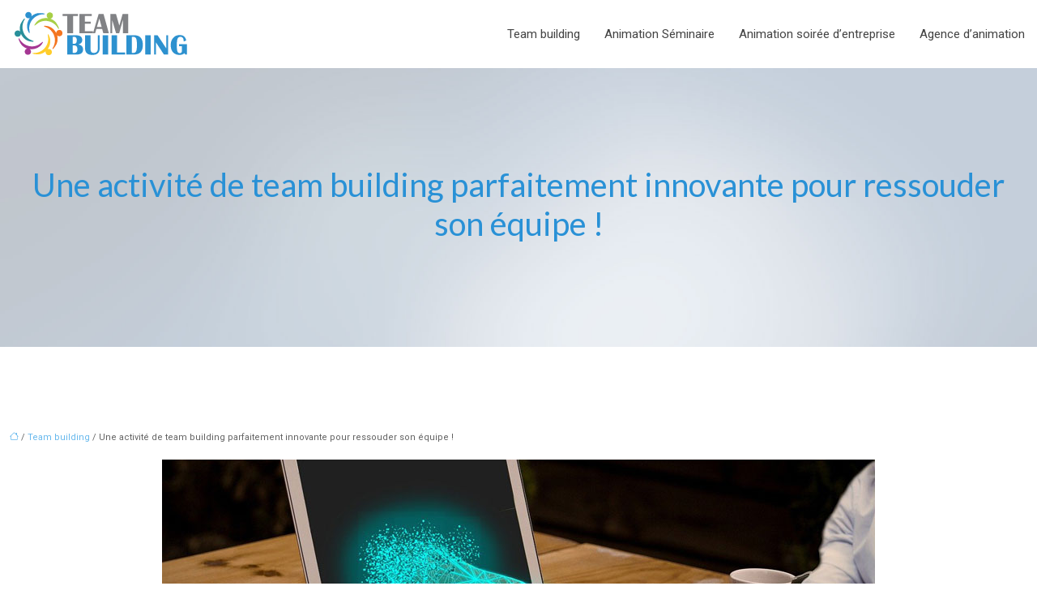

--- FILE ---
content_type: text/html; charset=UTF-8
request_url: https://www.team-building.me/une-activite-de-team-building-parfaitement-innovante-pour-ressouder-son-equipe/
body_size: 12289
content:
<!DOCTYPE html>
<html lang="fr-FR">
<head>
<meta charset="UTF-8" />
<meta name="viewport" content="width=device-width">
<link rel="shortcut icon" href="/wp-content/uploads/2016/03/favicon.png" />
<script type="application/ld+json">
{
    "@context": "https://schema.org",
    "@graph": [
        {
            "@type": "WebSite",
            "@id": "https://www.team-building.me#website",
            "url": "https://www.team-building.me",
            "name": "team building",
            "inLanguage": "fr-FR",
            "publisher": {
                "@id": "https://www.team-building.me#organization"
            }
        },
        {
            "@type": "Organization",
            "@id": "https://www.team-building.me#organization",
            "name": "team building",
            "url": "https://www.team-building.me",
            "logo": {
                "@type": "ImageObject",
                "@id": "https://www.team-building.me#logo",
                "url": "https://www.team-building.me/wp-content/uploads/2016/03/logo.png"
            }
        },
        {
            "@type": "Person",
            "@id": "https://www.team-building.me/author/team-building#person",
            "name": "team-building",
            "jobTitle": "Rédaction Web",
            "url": "https://www.team-building.me/author/team-building",
            "worksFor": {
                "@id": "https://www.team-building.me#organization"
            },
            "image": {
                "@type": "ImageObject",
                "url": ""
            }
        },
        {
            "@type": "WebPage",
            "@id": "https://www.team-building.me/une-activite-de-team-building-parfaitement-innovante-pour-ressouder-son-equipe/#webpage",
            "url": "https://www.team-building.me/une-activite-de-team-building-parfaitement-innovante-pour-ressouder-son-equipe/",
            "isPartOf": {
                "@id": "https://www.team-building.me#website"
            },
            "breadcrumb": {
                "@id": "https://www.team-building.me/une-activite-de-team-building-parfaitement-innovante-pour-ressouder-son-equipe/#breadcrumb"
            },
            "inLanguage": "fr_FR",
            "primaryImageOfPage": {
                "@id": "https://www.team-building.me/wp-content/uploads/2019/11/main-virtuelle-sortant-d-un-ecran.jpg"
            }
        },
        {
            "@type": "Article",
            "@id": "https://www.team-building.me/une-activite-de-team-building-parfaitement-innovante-pour-ressouder-son-equipe/#article",
            "headline": "Une activité de team building parfaitement innovante pour ressouder son équipe !",
            "mainEntityOfPage": {
                "@id": "https://www.team-building.me/une-activite-de-team-building-parfaitement-innovante-pour-ressouder-son-equipe/#webpage"
            },
            "image": {
                "@type": "ImageObject",
                "@id": "https://www.team-building.me/wp-content/uploads/2019/11/main-virtuelle-sortant-d-un-ecran.jpg",
                "url": "https://www.team-building.me/wp-content/uploads/2019/11/main-virtuelle-sortant-d-un-ecran.jpg",
                "width": 880,
                "height": 300,
                "alt": "main virtuelle sortant d&#039;un écran"
            },
            "wordCount": 907,
            "isAccessibleForFree": true,
            "articleSection": [
                "Team building"
            ],
            "datePublished": "2019-11-22T15:19:12+00:00",
            "author": {
                "@id": "https://www.team-building.me/author/team-building#person"
            },
            "publisher": {
                "@id": "https://www.team-building.me#organization"
            },
            "inLanguage": "fr-FR"
        },
        {
            "@type": "BreadcrumbList",
            "@id": "https://www.team-building.me/une-activite-de-team-building-parfaitement-innovante-pour-ressouder-son-equipe/#breadcrumb",
            "itemListElement": [
                {
                    "@type": "ListItem",
                    "position": 1,
                    "name": "Accueil",
                    "item": "https://www.team-building.me/"
                },
                {
                    "@type": "ListItem",
                    "position": 2,
                    "name": "Team building",
                    "item": "https://www.team-building.me/team-building/"
                },
                {
                    "@type": "ListItem",
                    "position": 3,
                    "name": "Une activité de team building parfaitement innovante pour ressouder son équipe !",
                    "item": "https://www.team-building.me/une-activite-de-team-building-parfaitement-innovante-pour-ressouder-son-equipe/"
                }
            ]
        }
    ]
}</script>
<meta name='robots' content='max-image-preview:large' />
<title>Activité Team Building Innovante | Résoudre les conflits</title><meta name="description" content="A l’heure où les gadgets technologiques ont le vent en poupe, il serait dommage de ne pas en profiter pour en faire son activité de team building."><link rel="alternate" title="oEmbed (JSON)" type="application/json+oembed" href="https://www.team-building.me/wp-json/oembed/1.0/embed?url=https%3A%2F%2Fwww.team-building.me%2Fune-activite-de-team-building-parfaitement-innovante-pour-ressouder-son-equipe%2F" />
<link rel="alternate" title="oEmbed (XML)" type="text/xml+oembed" href="https://www.team-building.me/wp-json/oembed/1.0/embed?url=https%3A%2F%2Fwww.team-building.me%2Fune-activite-de-team-building-parfaitement-innovante-pour-ressouder-son-equipe%2F&#038;format=xml" />
<style id='wp-img-auto-sizes-contain-inline-css' type='text/css'>
img:is([sizes=auto i],[sizes^="auto," i]){contain-intrinsic-size:3000px 1500px}
/*# sourceURL=wp-img-auto-sizes-contain-inline-css */
</style>
<style id='wp-block-library-inline-css' type='text/css'>
:root{--wp-block-synced-color:#7a00df;--wp-block-synced-color--rgb:122,0,223;--wp-bound-block-color:var(--wp-block-synced-color);--wp-editor-canvas-background:#ddd;--wp-admin-theme-color:#007cba;--wp-admin-theme-color--rgb:0,124,186;--wp-admin-theme-color-darker-10:#006ba1;--wp-admin-theme-color-darker-10--rgb:0,107,160.5;--wp-admin-theme-color-darker-20:#005a87;--wp-admin-theme-color-darker-20--rgb:0,90,135;--wp-admin-border-width-focus:2px}@media (min-resolution:192dpi){:root{--wp-admin-border-width-focus:1.5px}}.wp-element-button{cursor:pointer}:root .has-very-light-gray-background-color{background-color:#eee}:root .has-very-dark-gray-background-color{background-color:#313131}:root .has-very-light-gray-color{color:#eee}:root .has-very-dark-gray-color{color:#313131}:root .has-vivid-green-cyan-to-vivid-cyan-blue-gradient-background{background:linear-gradient(135deg,#00d084,#0693e3)}:root .has-purple-crush-gradient-background{background:linear-gradient(135deg,#34e2e4,#4721fb 50%,#ab1dfe)}:root .has-hazy-dawn-gradient-background{background:linear-gradient(135deg,#faaca8,#dad0ec)}:root .has-subdued-olive-gradient-background{background:linear-gradient(135deg,#fafae1,#67a671)}:root .has-atomic-cream-gradient-background{background:linear-gradient(135deg,#fdd79a,#004a59)}:root .has-nightshade-gradient-background{background:linear-gradient(135deg,#330968,#31cdcf)}:root .has-midnight-gradient-background{background:linear-gradient(135deg,#020381,#2874fc)}:root{--wp--preset--font-size--normal:16px;--wp--preset--font-size--huge:42px}.has-regular-font-size{font-size:1em}.has-larger-font-size{font-size:2.625em}.has-normal-font-size{font-size:var(--wp--preset--font-size--normal)}.has-huge-font-size{font-size:var(--wp--preset--font-size--huge)}.has-text-align-center{text-align:center}.has-text-align-left{text-align:left}.has-text-align-right{text-align:right}.has-fit-text{white-space:nowrap!important}#end-resizable-editor-section{display:none}.aligncenter{clear:both}.items-justified-left{justify-content:flex-start}.items-justified-center{justify-content:center}.items-justified-right{justify-content:flex-end}.items-justified-space-between{justify-content:space-between}.screen-reader-text{border:0;clip-path:inset(50%);height:1px;margin:-1px;overflow:hidden;padding:0;position:absolute;width:1px;word-wrap:normal!important}.screen-reader-text:focus{background-color:#ddd;clip-path:none;color:#444;display:block;font-size:1em;height:auto;left:5px;line-height:normal;padding:15px 23px 14px;text-decoration:none;top:5px;width:auto;z-index:100000}html :where(.has-border-color){border-style:solid}html :where([style*=border-top-color]){border-top-style:solid}html :where([style*=border-right-color]){border-right-style:solid}html :where([style*=border-bottom-color]){border-bottom-style:solid}html :where([style*=border-left-color]){border-left-style:solid}html :where([style*=border-width]){border-style:solid}html :where([style*=border-top-width]){border-top-style:solid}html :where([style*=border-right-width]){border-right-style:solid}html :where([style*=border-bottom-width]){border-bottom-style:solid}html :where([style*=border-left-width]){border-left-style:solid}html :where(img[class*=wp-image-]){height:auto;max-width:100%}:where(figure){margin:0 0 1em}html :where(.is-position-sticky){--wp-admin--admin-bar--position-offset:var(--wp-admin--admin-bar--height,0px)}@media screen and (max-width:600px){html :where(.is-position-sticky){--wp-admin--admin-bar--position-offset:0px}}

/*# sourceURL=wp-block-library-inline-css */
</style><style id='global-styles-inline-css' type='text/css'>
:root{--wp--preset--aspect-ratio--square: 1;--wp--preset--aspect-ratio--4-3: 4/3;--wp--preset--aspect-ratio--3-4: 3/4;--wp--preset--aspect-ratio--3-2: 3/2;--wp--preset--aspect-ratio--2-3: 2/3;--wp--preset--aspect-ratio--16-9: 16/9;--wp--preset--aspect-ratio--9-16: 9/16;--wp--preset--color--black: #000000;--wp--preset--color--cyan-bluish-gray: #abb8c3;--wp--preset--color--white: #ffffff;--wp--preset--color--pale-pink: #f78da7;--wp--preset--color--vivid-red: #cf2e2e;--wp--preset--color--luminous-vivid-orange: #ff6900;--wp--preset--color--luminous-vivid-amber: #fcb900;--wp--preset--color--light-green-cyan: #7bdcb5;--wp--preset--color--vivid-green-cyan: #00d084;--wp--preset--color--pale-cyan-blue: #8ed1fc;--wp--preset--color--vivid-cyan-blue: #0693e3;--wp--preset--color--vivid-purple: #9b51e0;--wp--preset--color--base: #f9f9f9;--wp--preset--color--base-2: #ffffff;--wp--preset--color--contrast: #111111;--wp--preset--color--contrast-2: #636363;--wp--preset--color--contrast-3: #A4A4A4;--wp--preset--color--accent: #cfcabe;--wp--preset--color--accent-2: #c2a990;--wp--preset--color--accent-3: #d8613c;--wp--preset--color--accent-4: #b1c5a4;--wp--preset--color--accent-5: #b5bdbc;--wp--preset--gradient--vivid-cyan-blue-to-vivid-purple: linear-gradient(135deg,rgb(6,147,227) 0%,rgb(155,81,224) 100%);--wp--preset--gradient--light-green-cyan-to-vivid-green-cyan: linear-gradient(135deg,rgb(122,220,180) 0%,rgb(0,208,130) 100%);--wp--preset--gradient--luminous-vivid-amber-to-luminous-vivid-orange: linear-gradient(135deg,rgb(252,185,0) 0%,rgb(255,105,0) 100%);--wp--preset--gradient--luminous-vivid-orange-to-vivid-red: linear-gradient(135deg,rgb(255,105,0) 0%,rgb(207,46,46) 100%);--wp--preset--gradient--very-light-gray-to-cyan-bluish-gray: linear-gradient(135deg,rgb(238,238,238) 0%,rgb(169,184,195) 100%);--wp--preset--gradient--cool-to-warm-spectrum: linear-gradient(135deg,rgb(74,234,220) 0%,rgb(151,120,209) 20%,rgb(207,42,186) 40%,rgb(238,44,130) 60%,rgb(251,105,98) 80%,rgb(254,248,76) 100%);--wp--preset--gradient--blush-light-purple: linear-gradient(135deg,rgb(255,206,236) 0%,rgb(152,150,240) 100%);--wp--preset--gradient--blush-bordeaux: linear-gradient(135deg,rgb(254,205,165) 0%,rgb(254,45,45) 50%,rgb(107,0,62) 100%);--wp--preset--gradient--luminous-dusk: linear-gradient(135deg,rgb(255,203,112) 0%,rgb(199,81,192) 50%,rgb(65,88,208) 100%);--wp--preset--gradient--pale-ocean: linear-gradient(135deg,rgb(255,245,203) 0%,rgb(182,227,212) 50%,rgb(51,167,181) 100%);--wp--preset--gradient--electric-grass: linear-gradient(135deg,rgb(202,248,128) 0%,rgb(113,206,126) 100%);--wp--preset--gradient--midnight: linear-gradient(135deg,rgb(2,3,129) 0%,rgb(40,116,252) 100%);--wp--preset--gradient--gradient-1: linear-gradient(to bottom, #cfcabe 0%, #F9F9F9 100%);--wp--preset--gradient--gradient-2: linear-gradient(to bottom, #C2A990 0%, #F9F9F9 100%);--wp--preset--gradient--gradient-3: linear-gradient(to bottom, #D8613C 0%, #F9F9F9 100%);--wp--preset--gradient--gradient-4: linear-gradient(to bottom, #B1C5A4 0%, #F9F9F9 100%);--wp--preset--gradient--gradient-5: linear-gradient(to bottom, #B5BDBC 0%, #F9F9F9 100%);--wp--preset--gradient--gradient-6: linear-gradient(to bottom, #A4A4A4 0%, #F9F9F9 100%);--wp--preset--gradient--gradient-7: linear-gradient(to bottom, #cfcabe 50%, #F9F9F9 50%);--wp--preset--gradient--gradient-8: linear-gradient(to bottom, #C2A990 50%, #F9F9F9 50%);--wp--preset--gradient--gradient-9: linear-gradient(to bottom, #D8613C 50%, #F9F9F9 50%);--wp--preset--gradient--gradient-10: linear-gradient(to bottom, #B1C5A4 50%, #F9F9F9 50%);--wp--preset--gradient--gradient-11: linear-gradient(to bottom, #B5BDBC 50%, #F9F9F9 50%);--wp--preset--gradient--gradient-12: linear-gradient(to bottom, #A4A4A4 50%, #F9F9F9 50%);--wp--preset--font-size--small: 13px;--wp--preset--font-size--medium: 20px;--wp--preset--font-size--large: 36px;--wp--preset--font-size--x-large: 42px;--wp--preset--spacing--20: min(1.5rem, 2vw);--wp--preset--spacing--30: min(2.5rem, 3vw);--wp--preset--spacing--40: min(4rem, 5vw);--wp--preset--spacing--50: min(6.5rem, 8vw);--wp--preset--spacing--60: min(10.5rem, 13vw);--wp--preset--spacing--70: 3.38rem;--wp--preset--spacing--80: 5.06rem;--wp--preset--spacing--10: 1rem;--wp--preset--shadow--natural: 6px 6px 9px rgba(0, 0, 0, 0.2);--wp--preset--shadow--deep: 12px 12px 50px rgba(0, 0, 0, 0.4);--wp--preset--shadow--sharp: 6px 6px 0px rgba(0, 0, 0, 0.2);--wp--preset--shadow--outlined: 6px 6px 0px -3px rgb(255, 255, 255), 6px 6px rgb(0, 0, 0);--wp--preset--shadow--crisp: 6px 6px 0px rgb(0, 0, 0);}:root { --wp--style--global--content-size: 1320px;--wp--style--global--wide-size: 1920px; }:where(body) { margin: 0; }.wp-site-blocks { padding-top: var(--wp--style--root--padding-top); padding-bottom: var(--wp--style--root--padding-bottom); }.has-global-padding { padding-right: var(--wp--style--root--padding-right); padding-left: var(--wp--style--root--padding-left); }.has-global-padding > .alignfull { margin-right: calc(var(--wp--style--root--padding-right) * -1); margin-left: calc(var(--wp--style--root--padding-left) * -1); }.has-global-padding :where(:not(.alignfull.is-layout-flow) > .has-global-padding:not(.wp-block-block, .alignfull)) { padding-right: 0; padding-left: 0; }.has-global-padding :where(:not(.alignfull.is-layout-flow) > .has-global-padding:not(.wp-block-block, .alignfull)) > .alignfull { margin-left: 0; margin-right: 0; }.wp-site-blocks > .alignleft { float: left; margin-right: 2em; }.wp-site-blocks > .alignright { float: right; margin-left: 2em; }.wp-site-blocks > .aligncenter { justify-content: center; margin-left: auto; margin-right: auto; }:where(.wp-site-blocks) > * { margin-block-start: 1.2rem; margin-block-end: 0; }:where(.wp-site-blocks) > :first-child { margin-block-start: 0; }:where(.wp-site-blocks) > :last-child { margin-block-end: 0; }:root { --wp--style--block-gap: 1.2rem; }:root :where(.is-layout-flow) > :first-child{margin-block-start: 0;}:root :where(.is-layout-flow) > :last-child{margin-block-end: 0;}:root :where(.is-layout-flow) > *{margin-block-start: 1.2rem;margin-block-end: 0;}:root :where(.is-layout-constrained) > :first-child{margin-block-start: 0;}:root :where(.is-layout-constrained) > :last-child{margin-block-end: 0;}:root :where(.is-layout-constrained) > *{margin-block-start: 1.2rem;margin-block-end: 0;}:root :where(.is-layout-flex){gap: 1.2rem;}:root :where(.is-layout-grid){gap: 1.2rem;}.is-layout-flow > .alignleft{float: left;margin-inline-start: 0;margin-inline-end: 2em;}.is-layout-flow > .alignright{float: right;margin-inline-start: 2em;margin-inline-end: 0;}.is-layout-flow > .aligncenter{margin-left: auto !important;margin-right: auto !important;}.is-layout-constrained > .alignleft{float: left;margin-inline-start: 0;margin-inline-end: 2em;}.is-layout-constrained > .alignright{float: right;margin-inline-start: 2em;margin-inline-end: 0;}.is-layout-constrained > .aligncenter{margin-left: auto !important;margin-right: auto !important;}.is-layout-constrained > :where(:not(.alignleft):not(.alignright):not(.alignfull)){max-width: var(--wp--style--global--content-size);margin-left: auto !important;margin-right: auto !important;}.is-layout-constrained > .alignwide{max-width: var(--wp--style--global--wide-size);}body .is-layout-flex{display: flex;}.is-layout-flex{flex-wrap: wrap;align-items: center;}.is-layout-flex > :is(*, div){margin: 0;}body .is-layout-grid{display: grid;}.is-layout-grid > :is(*, div){margin: 0;}body{--wp--style--root--padding-top: 0px;--wp--style--root--padding-right: var(--wp--preset--spacing--50);--wp--style--root--padding-bottom: 0px;--wp--style--root--padding-left: var(--wp--preset--spacing--50);}a:where(:not(.wp-element-button)){text-decoration: underline;}:root :where(a:where(:not(.wp-element-button)):hover){text-decoration: none;}:root :where(.wp-element-button, .wp-block-button__link){background-color: var(--wp--preset--color--contrast);border-radius: .33rem;border-color: var(--wp--preset--color--contrast);border-width: 0;color: var(--wp--preset--color--base);font-family: inherit;font-size: var(--wp--preset--font-size--small);font-style: normal;font-weight: 500;letter-spacing: inherit;line-height: inherit;padding-top: 0.6rem;padding-right: 1rem;padding-bottom: 0.6rem;padding-left: 1rem;text-decoration: none;text-transform: inherit;}:root :where(.wp-element-button:hover, .wp-block-button__link:hover){background-color: var(--wp--preset--color--contrast-2);border-color: var(--wp--preset--color--contrast-2);color: var(--wp--preset--color--base);}:root :where(.wp-element-button:focus, .wp-block-button__link:focus){background-color: var(--wp--preset--color--contrast-2);border-color: var(--wp--preset--color--contrast-2);color: var(--wp--preset--color--base);outline-color: var(--wp--preset--color--contrast);outline-offset: 2px;outline-style: dotted;outline-width: 1px;}:root :where(.wp-element-button:active, .wp-block-button__link:active){background-color: var(--wp--preset--color--contrast);color: var(--wp--preset--color--base);}:root :where(.wp-element-caption, .wp-block-audio figcaption, .wp-block-embed figcaption, .wp-block-gallery figcaption, .wp-block-image figcaption, .wp-block-table figcaption, .wp-block-video figcaption){color: var(--wp--preset--color--contrast-2);font-family: var(--wp--preset--font-family--body);font-size: 0.8rem;}.has-black-color{color: var(--wp--preset--color--black) !important;}.has-cyan-bluish-gray-color{color: var(--wp--preset--color--cyan-bluish-gray) !important;}.has-white-color{color: var(--wp--preset--color--white) !important;}.has-pale-pink-color{color: var(--wp--preset--color--pale-pink) !important;}.has-vivid-red-color{color: var(--wp--preset--color--vivid-red) !important;}.has-luminous-vivid-orange-color{color: var(--wp--preset--color--luminous-vivid-orange) !important;}.has-luminous-vivid-amber-color{color: var(--wp--preset--color--luminous-vivid-amber) !important;}.has-light-green-cyan-color{color: var(--wp--preset--color--light-green-cyan) !important;}.has-vivid-green-cyan-color{color: var(--wp--preset--color--vivid-green-cyan) !important;}.has-pale-cyan-blue-color{color: var(--wp--preset--color--pale-cyan-blue) !important;}.has-vivid-cyan-blue-color{color: var(--wp--preset--color--vivid-cyan-blue) !important;}.has-vivid-purple-color{color: var(--wp--preset--color--vivid-purple) !important;}.has-base-color{color: var(--wp--preset--color--base) !important;}.has-base-2-color{color: var(--wp--preset--color--base-2) !important;}.has-contrast-color{color: var(--wp--preset--color--contrast) !important;}.has-contrast-2-color{color: var(--wp--preset--color--contrast-2) !important;}.has-contrast-3-color{color: var(--wp--preset--color--contrast-3) !important;}.has-accent-color{color: var(--wp--preset--color--accent) !important;}.has-accent-2-color{color: var(--wp--preset--color--accent-2) !important;}.has-accent-3-color{color: var(--wp--preset--color--accent-3) !important;}.has-accent-4-color{color: var(--wp--preset--color--accent-4) !important;}.has-accent-5-color{color: var(--wp--preset--color--accent-5) !important;}.has-black-background-color{background-color: var(--wp--preset--color--black) !important;}.has-cyan-bluish-gray-background-color{background-color: var(--wp--preset--color--cyan-bluish-gray) !important;}.has-white-background-color{background-color: var(--wp--preset--color--white) !important;}.has-pale-pink-background-color{background-color: var(--wp--preset--color--pale-pink) !important;}.has-vivid-red-background-color{background-color: var(--wp--preset--color--vivid-red) !important;}.has-luminous-vivid-orange-background-color{background-color: var(--wp--preset--color--luminous-vivid-orange) !important;}.has-luminous-vivid-amber-background-color{background-color: var(--wp--preset--color--luminous-vivid-amber) !important;}.has-light-green-cyan-background-color{background-color: var(--wp--preset--color--light-green-cyan) !important;}.has-vivid-green-cyan-background-color{background-color: var(--wp--preset--color--vivid-green-cyan) !important;}.has-pale-cyan-blue-background-color{background-color: var(--wp--preset--color--pale-cyan-blue) !important;}.has-vivid-cyan-blue-background-color{background-color: var(--wp--preset--color--vivid-cyan-blue) !important;}.has-vivid-purple-background-color{background-color: var(--wp--preset--color--vivid-purple) !important;}.has-base-background-color{background-color: var(--wp--preset--color--base) !important;}.has-base-2-background-color{background-color: var(--wp--preset--color--base-2) !important;}.has-contrast-background-color{background-color: var(--wp--preset--color--contrast) !important;}.has-contrast-2-background-color{background-color: var(--wp--preset--color--contrast-2) !important;}.has-contrast-3-background-color{background-color: var(--wp--preset--color--contrast-3) !important;}.has-accent-background-color{background-color: var(--wp--preset--color--accent) !important;}.has-accent-2-background-color{background-color: var(--wp--preset--color--accent-2) !important;}.has-accent-3-background-color{background-color: var(--wp--preset--color--accent-3) !important;}.has-accent-4-background-color{background-color: var(--wp--preset--color--accent-4) !important;}.has-accent-5-background-color{background-color: var(--wp--preset--color--accent-5) !important;}.has-black-border-color{border-color: var(--wp--preset--color--black) !important;}.has-cyan-bluish-gray-border-color{border-color: var(--wp--preset--color--cyan-bluish-gray) !important;}.has-white-border-color{border-color: var(--wp--preset--color--white) !important;}.has-pale-pink-border-color{border-color: var(--wp--preset--color--pale-pink) !important;}.has-vivid-red-border-color{border-color: var(--wp--preset--color--vivid-red) !important;}.has-luminous-vivid-orange-border-color{border-color: var(--wp--preset--color--luminous-vivid-orange) !important;}.has-luminous-vivid-amber-border-color{border-color: var(--wp--preset--color--luminous-vivid-amber) !important;}.has-light-green-cyan-border-color{border-color: var(--wp--preset--color--light-green-cyan) !important;}.has-vivid-green-cyan-border-color{border-color: var(--wp--preset--color--vivid-green-cyan) !important;}.has-pale-cyan-blue-border-color{border-color: var(--wp--preset--color--pale-cyan-blue) !important;}.has-vivid-cyan-blue-border-color{border-color: var(--wp--preset--color--vivid-cyan-blue) !important;}.has-vivid-purple-border-color{border-color: var(--wp--preset--color--vivid-purple) !important;}.has-base-border-color{border-color: var(--wp--preset--color--base) !important;}.has-base-2-border-color{border-color: var(--wp--preset--color--base-2) !important;}.has-contrast-border-color{border-color: var(--wp--preset--color--contrast) !important;}.has-contrast-2-border-color{border-color: var(--wp--preset--color--contrast-2) !important;}.has-contrast-3-border-color{border-color: var(--wp--preset--color--contrast-3) !important;}.has-accent-border-color{border-color: var(--wp--preset--color--accent) !important;}.has-accent-2-border-color{border-color: var(--wp--preset--color--accent-2) !important;}.has-accent-3-border-color{border-color: var(--wp--preset--color--accent-3) !important;}.has-accent-4-border-color{border-color: var(--wp--preset--color--accent-4) !important;}.has-accent-5-border-color{border-color: var(--wp--preset--color--accent-5) !important;}.has-vivid-cyan-blue-to-vivid-purple-gradient-background{background: var(--wp--preset--gradient--vivid-cyan-blue-to-vivid-purple) !important;}.has-light-green-cyan-to-vivid-green-cyan-gradient-background{background: var(--wp--preset--gradient--light-green-cyan-to-vivid-green-cyan) !important;}.has-luminous-vivid-amber-to-luminous-vivid-orange-gradient-background{background: var(--wp--preset--gradient--luminous-vivid-amber-to-luminous-vivid-orange) !important;}.has-luminous-vivid-orange-to-vivid-red-gradient-background{background: var(--wp--preset--gradient--luminous-vivid-orange-to-vivid-red) !important;}.has-very-light-gray-to-cyan-bluish-gray-gradient-background{background: var(--wp--preset--gradient--very-light-gray-to-cyan-bluish-gray) !important;}.has-cool-to-warm-spectrum-gradient-background{background: var(--wp--preset--gradient--cool-to-warm-spectrum) !important;}.has-blush-light-purple-gradient-background{background: var(--wp--preset--gradient--blush-light-purple) !important;}.has-blush-bordeaux-gradient-background{background: var(--wp--preset--gradient--blush-bordeaux) !important;}.has-luminous-dusk-gradient-background{background: var(--wp--preset--gradient--luminous-dusk) !important;}.has-pale-ocean-gradient-background{background: var(--wp--preset--gradient--pale-ocean) !important;}.has-electric-grass-gradient-background{background: var(--wp--preset--gradient--electric-grass) !important;}.has-midnight-gradient-background{background: var(--wp--preset--gradient--midnight) !important;}.has-gradient-1-gradient-background{background: var(--wp--preset--gradient--gradient-1) !important;}.has-gradient-2-gradient-background{background: var(--wp--preset--gradient--gradient-2) !important;}.has-gradient-3-gradient-background{background: var(--wp--preset--gradient--gradient-3) !important;}.has-gradient-4-gradient-background{background: var(--wp--preset--gradient--gradient-4) !important;}.has-gradient-5-gradient-background{background: var(--wp--preset--gradient--gradient-5) !important;}.has-gradient-6-gradient-background{background: var(--wp--preset--gradient--gradient-6) !important;}.has-gradient-7-gradient-background{background: var(--wp--preset--gradient--gradient-7) !important;}.has-gradient-8-gradient-background{background: var(--wp--preset--gradient--gradient-8) !important;}.has-gradient-9-gradient-background{background: var(--wp--preset--gradient--gradient-9) !important;}.has-gradient-10-gradient-background{background: var(--wp--preset--gradient--gradient-10) !important;}.has-gradient-11-gradient-background{background: var(--wp--preset--gradient--gradient-11) !important;}.has-gradient-12-gradient-background{background: var(--wp--preset--gradient--gradient-12) !important;}.has-small-font-size{font-size: var(--wp--preset--font-size--small) !important;}.has-medium-font-size{font-size: var(--wp--preset--font-size--medium) !important;}.has-large-font-size{font-size: var(--wp--preset--font-size--large) !important;}.has-x-large-font-size{font-size: var(--wp--preset--font-size--x-large) !important;}
/*# sourceURL=global-styles-inline-css */
</style>

<link rel='stylesheet' id='default-css' href='https://www.team-building.me/wp-content/themes/factory-templates-4/style.css?ver=2145d093b1c2651f3ff089e2e73a794d' type='text/css' media='all' />
<link rel='stylesheet' id='bootstrap5-css' href='https://www.team-building.me/wp-content/themes/factory-templates-4/css/bootstrap.min.css?ver=2145d093b1c2651f3ff089e2e73a794d' type='text/css' media='all' />
<link rel='stylesheet' id='bootstrap-icon-css' href='https://www.team-building.me/wp-content/themes/factory-templates-4/css/bootstrap-icons.css?ver=2145d093b1c2651f3ff089e2e73a794d' type='text/css' media='all' />
<link rel='stylesheet' id='global-css' href='https://www.team-building.me/wp-content/themes/factory-templates-4/css/global.css?ver=2145d093b1c2651f3ff089e2e73a794d' type='text/css' media='all' />
<link rel='stylesheet' id='light-theme-css' href='https://www.team-building.me/wp-content/themes/factory-templates-4/css/light.css?ver=2145d093b1c2651f3ff089e2e73a794d' type='text/css' media='all' />
<script type="text/javascript" src="https://code.jquery.com/jquery-3.2.1.min.js?ver=2145d093b1c2651f3ff089e2e73a794d" id="jquery3.2.1-js"></script>
<script type="text/javascript" src="https://www.team-building.me/wp-content/themes/factory-templates-4/js/fn.js?ver=2145d093b1c2651f3ff089e2e73a794d" id="default_script-js"></script>
<link rel="https://api.w.org/" href="https://www.team-building.me/wp-json/" /><link rel="alternate" title="JSON" type="application/json" href="https://www.team-building.me/wp-json/wp/v2/posts/2624" /><link rel="EditURI" type="application/rsd+xml" title="RSD" href="https://www.team-building.me/xmlrpc.php?rsd" />
<link rel="canonical" href="https://www.team-building.me/une-activite-de-team-building-parfaitement-innovante-pour-ressouder-son-equipe/" />
<link rel='shortlink' href='https://www.team-building.me/?p=2624' />
 
<meta name="google-site-verification" content="hdgTR69uAm1oZ8xwqefdQH_ht_f1Vb1zBgohx_PhjzA" />
<script>
  (function(i,s,o,g,r,a,m){i['GoogleAnalyticsObject']=r;i[r]=i[r]||function(){
  (i[r].q=i[r].q||[]).push(arguments)},i[r].l=1*new Date();a=s.createElement(o),
  m=s.getElementsByTagName(o)[0];a.async=1;a.src=g;m.parentNode.insertBefore(a,m)
  })(window,document,'script','https://www.google-analytics.com/analytics.js','ga');

  ga('create', 'UA-56136225-22', 'auto');
  ga('send', 'pageview');

</script>
<meta name="google-site-verification" content="R5g0TPWHMFmyS6s9rPavmVfr6VPmxOER_G7i5JagjYE" />
<link rel="preconnect" href="https://fonts.googleapis.com">
<link rel="preconnect" href="https://fonts.gstatic.com" crossorigin>
<link href="https://fonts.googleapis.com/css2?family=Lato:ital,wght@0,100;0,300;0,400;0,700;0,900;1,100;1,300;1,400;1,700;1,900&family=Roboto:ital,wght@0,100;0,300;0,400;0,500;0,700;0,900;1,100;1,300;1,400;1,500;1,700;1,900&display=swap" rel="stylesheet"> 
<style type="text/css">
.default_color_background,.menu-bars{background-color : #2991d6 }.default_color_text,a,h1 span,h2 span,h3 span,h4 span,h5 span,h6 span{color :#2991d6 }.navigation li a,.navigation li.disabled,.navigation li.active a,.owl-dots .owl-dot.active span,.owl-dots .owl-dot:hover span{background-color: #2991d6;}
.block-spc{border-color:#2991d6}
.page-content a{color : #67b8ed }.page-content a:hover{color : #2275ac }.home .body-content a{color : #67b8ed }.home .body-content a:hover{color : #2275ac }.col-menu,.main-navigation{background-color:transparent;}nav.navbar{background-color:#ffffff} .main-navigation {padding:30px 0px ;}.main-navigation.scrolled{padding:0px;}.main-navigation.scrolled{background-color:#fff;}.main-navigation  .logo-sticky{height: 40px;}@media(min-width:990px){nav li a{padding:30px 15px!important}}.main-navigation .sub-menu{background-color: #ffffff;}nav li a{font-size:15px;}nav li a{line-height:24px;}nav li a{color:#444444!important;}nav li:hover > a,.current-menu-item > a{color:#2991d6!important;}.scrolled nav li a{color:#444444!important;}.scrolled nav li:hover a,.scrolled .current-menu-item a{color:#2991d6!important;}.sub-menu a{color:#444444!important;}.main-navigation .sub-menu{padding:10px 10px}.main-navigation ul ul li{padding:10px 10px}.archive h1{color:#2991d6!important;}.archive h1{text-align:center!important;} .archive h1{font-size:40px}  .archive h2,.cat-description h2{font-size:25px} .archive h2 a,.cat-description h2{color:#444!important;}.archive .readmore{background-color:#626262;}.archive .readmore{color:#ffffff;}.archive .readmore:hover{background-color:#2991d6;}.archive .readmore:hover{color:#ffffff;}.archive .readmore{padding:5px 15px 5px 15px;}.single h1{color:#2991d6!important;}.single .the-post h2{color:#000!important;}.single .the-post h3{color:#000!important;}.single .the-post h4{color:#000!important;}.single .the-post h5{color:#000!important;}.single .the-post h6{color:#000!important;} .single .post-content a{color:#67b8ed} .single .post-content a:hover{color:#2275ac}.single h1{text-align:center!important;}.single h1{font-size: 40px}.single h2{font-size: 25px}.single h3{font-size: 21px}.single h4{font-size: 18px}.single h5{font-size: 16px}.single h6{font-size: 14px}footer{background-position:top }  footer{padding:60px 0px 20px} .copyright{background-color:#545454} </style>
<style>:root {
    --color-primary: #2991d6;
    --color-primary-light: #35bcff;
    --color-primary-dark: #1c6595;
    --color-primary-hover: #2482c0;
    --color-primary-muted: #41e8ff;
            --color-background: #fff;
    --color-text: #ffffff;
} </style>
<style id="custom-st" type="text/css">
body{font-family:Roboto,sans-serif;font-size:15px;line-height:21px;color:#626262;font-weight:400;line-height:23px;}h1,h2,h3,h4,h5,h6{font-weight:400;font-family:Lato,sans-serif;}body:not(.home) .main-navigation{padding:0px 0px;}nav li a{position:relative;}#logo{padding:0px 15px;}nav li a:before{content:'';position:absolute;left:10px;top:0px;height:3px;width:0;background:#2991d6;-webkit-transition:all .3s ease;transition:all .3s ease;}nav li a:hover:before,nav li.current-menu-item a:before{width:calc(100% - 15px);}.sub-menu li a{padding:0!important;line-height:30px;}.sub-menu li a:before{display:none;}.navbar{padding:0!important;}.main-navigation .menu-item-has-children::after{top:23px !important;right:2px;}.liste ul{list-style:none;padding:0;}.liste li{display:flex;align-items:center;margin-bottom:30px;}.liste li:before{content:'';display:inline-block;width:16px;height:16px;background:url('/wp-content/uploads/2022/04/list_check.png') no-repeat right center;background-size:cover;margin-right:10px;margin-left:-25px;}.liste li:after{content:'';display:block;height:1px;width:100%;max-width:54px;background-color:#eeee;position:absolute;margin-top:50px;margin-left:-14px;}.titleb::after{content:"";display:block;width:100px;height:1px;background-color:#2991d6;margin:15px 0px 20px;margin-left:0;}footer .footer-widget{border-bottom:0px solid !important;font-size:22px !important;line-height:30px !important;color:#fff;font-weight:500;margin-bottom:24px!important;}footer p {color:#fff!important;}footer .copyright{text-align:center;padding:30px 0px;color:#fff;}.widget_sidebar .sidebar-widget{font-size:22px;border-bottom:1px solid;margin-bottom:12px;padding:20px 0px;font-weight:400;}@media screen and (max-width:960px){.main-navigation{padding:0px 0px;}.main-navigation .logo-main{padding:inherit;margin:20px !important;}h1 {font-size:30px !important;top:50px;font-weight:300;position:relative;}.titre2{font-size:28px !important;}.bloc1.has-global-padding{padding-right:10px;padding-left:10px;}.bloc2{padding-right:15px !important;padding-left:15px !important;}.bannres .has-global-padding{padding-right:5px;padding-left:5px;}.archive .subheader,.single .subheader{padding:15px 0 100px !important;}.navbar-toggler{margin-right:20px;margin-top:10px;margin-bottom:10px;}}}.single .the-post img{padding:10px 0 15px;}.single .all-post-content{text-align:justify}.single h2,.single h3,.single h4,.single h5,.single h6 {margin-top:15px;}.nav-post-cat{padding-top:20px;}.case-study-block-title,.single th{color:#1f1f1f !important;}.faq-block .answer{background:transparent;}.faq-block h2{margin-bottom:30px;}.nav-post-cat{padding-top:30px;}.instant-answer p:first-child{font-weight:500;color:var(--color-primary-dark);font-size:17px;line-height:28px;margin-top:10px;margin-bottom:0;}.instant-answer .answer{background:transparent;padding:10px;border-radius:3px;}.instant-answer{border:2px solid var(--color-primary);padding:20px 20px 10px;border-radius:7px;margin-bottom:20px;}.question strong{font-weight:500;}.key-takeaways{color:inherit;background:#ebebeb;}.key-takeaways p:first-child{border-bottom:2px solid var(--color-primary-dark);}.block-spc{color:inherit;}</style>
</head> 

<body class="wp-singular post-template-default single single-post postid-2624 single-format-standard wp-theme-factory-templates-4 catid-12" style="">

<div class="main-navigation  container-fluid is_sticky ">
<nav class="navbar navbar-expand-lg  container-xxl">

<a id="logo" href="https://www.team-building.me">
<img class="logo-main" src="/wp-content/uploads/2016/03/logo.png"   alt="logo">
<img class="logo-sticky" src="/wp-content/uploads/2016/03/logo.png" width="auto" height="40px" alt="logo"></a>

    <button class="navbar-toggler" type="button" data-bs-toggle="collapse" data-bs-target="#navbarSupportedContent" aria-controls="navbarSupportedContent" aria-expanded="false" aria-label="Toggle navigation">
      <span class="navbar-toggler-icon"><i class="bi bi-list"></i></span>
    </button>

    <div class="collapse navbar-collapse" id="navbarSupportedContent">

<ul id="main-menu" class="classic-menu navbar-nav ms-auto mb-2 mb-lg-0"><li id="menu-item-2338" class="menu-item menu-item-type-taxonomy menu-item-object-category current-post-ancestor current-menu-parent current-post-parent"><a href="https://www.team-building.me/team-building/">Team building</a></li>
<li id="menu-item-2336" class="menu-item menu-item-type-taxonomy menu-item-object-category"><a href="https://www.team-building.me/animation-seminaire/">Animation Séminaire</a></li>
<li id="menu-item-2337" class="menu-item menu-item-type-taxonomy menu-item-object-category"><a href="https://www.team-building.me/animation-soiree-dentreprise/">Animation soirée d&rsquo;entreprise</a></li>
<li id="menu-item-2335" class="menu-item menu-item-type-taxonomy menu-item-object-category"><a href="https://www.team-building.me/agence-danimation/">Agence d&rsquo;animation</a></li>
</ul>
</div>
</nav>
</div><!--menu-->
<div style="background-color:team-building" class="body-content     ">
  

<div class="container-fluid subheader" style=" background-image:url(/wp-content/uploads/revslider/business/home_business_slider_bg.jpg);background-position:top ; background-color:;">
<div id="mask" style=""></div>	
<div class="container-xxl"><h1 class="title">Une activité de team building parfaitement innovante pour ressouder son équipe !</h1></div></div>	



<div class="post-content container-xxl"> 


<div class="row">
<div class="  col-xxl-9  col-md-12">	



<div class="all-post-content">
<article>
<div style="font-size: 11px" class="breadcrumb"><a href="/"><i class="bi bi-house"></i></a>&nbsp;/&nbsp;<a href="https://www.team-building.me/team-building/">Team building</a>&nbsp;/&nbsp;Une activité de team building parfaitement innovante pour ressouder son équipe !</div>
 <div class="text-center mb-4"><img class="img-fluid" caption="" alt="main virtuelle sortant d'un écran" src="https://www.team-building.me/wp-content/uploads/2019/11/main-virtuelle-sortant-d-un-ecran.jpg" /></div><div class="the-post">





<p dir="ltr" style="line-height:1.38;text-align: justify;margin-top:0pt;margin-bottom:0pt;"><span style="font-size:11pt;font-family:Arial;color:#000000;background-color:transparent;font-weight:700;font-style:italic;font-variant:normal;text-decoration:none;vertical-align:baseline;white-space:pre;white-space:pre-wrap;">A l’heure où les gadgets technologiques ont le vent en poupe, il serait dommage de ne pas en profiter pour en faire son activité de team building. La réalité virtuelle ou augmentée, les simulateurs VR, les vidéos 360°, les drones, les robots etc. ne sont pas l’apanage des geeks. Effectivement, le high tech peut être accessible à tout le monde. Et pour apporter une nouvelle dynamique à votre équipe, pourquoi ne pas l’initier aux animations digitales grâce à l’innovation événementielle. Dans cet article, on vous aide à </span><a href="https://publithings.com/" style="text-decoration:none;"><span style="font-size:11pt;font-family:Arial;color:#1155cc;background-color:transparent;font-weight:700;font-style:italic;font-variant:normal;text-decoration:underline;-webkit-text-decoration-skip:none;text-decoration-skip-ink:none;vertical-align:baseline;white-space:pre;white-space:pre-wrap;">trouver des idées pour un team building</span></a><span style="font-size:11pt;font-family:Arial;color:#000000;background-color:transparent;font-weight:700;font-style:italic;font-variant:normal;text-decoration:none;vertical-align:baseline;white-space:pre;white-space:pre-wrap;">.</span></p>
<h2 dir="ltr" style="line-height:1.38;text-align: justify;margin-top:18pt;margin-bottom:6pt;"><span style="font-size:16pt;font-family:Arial;color:#000000;background-color:transparent;font-weight:700;font-style:normal;font-variant:normal;text-decoration:none;vertical-align:baseline;white-space:pre;white-space:pre-wrap;">Une animation inédite pour une meilleure communication</span></h2>
<p><b style="font-weight:normal;" id="docs-internal-guid-5853a669-7fff-3a53-0ec9-85fbe6b922f4"><br></b></p>
<p dir="ltr" style="line-height:1.38;text-align: justify;margin-top:0pt;margin-bottom:0pt;"><span style="font-size:11pt;font-family:Arial;color:#000000;background-color:transparent;font-weight:400;font-style:normal;font-variant:normal;text-decoration:none;vertical-align:baseline;white-space:pre;white-space:pre-wrap;">Ne serait-ce que pour le budget impliqué, l’entreprise n’organise pas un team building juste pour le fun ou pour épater la galerie. Outre le côté amusement, les managers d’entreprises tiennent souvent à faire ces investissements dans leur propre intérêt. En effet, il n’est plus à prouver qu’une équipe bien soudée, se plaisant à travailler ensemble est plus productive et du coup, plus rentable. Toujours est-il que pour ne pas lasser tout le monde avec les mêmes activités chaque année, il faut parfois innover. Certes, il n’est pas toujours facile de trouver des idées de team building, bien que ce ne sont pas les idées qui manquent. </span></p>
<p><b style="font-weight:normal;"><br></b></p>
<p dir="ltr" style="line-height:1.38;text-align: justify;margin-top:0pt;margin-bottom:0pt;"><span style="font-size:11pt;font-family:Arial;color:#000000;background-color:transparent;font-weight:400;font-style:normal;font-variant:normal;text-decoration:none;vertical-align:baseline;white-space:pre;white-space:pre-wrap;">Mais </span><span style="font-size:11pt;font-family:Arial;color:#000000;background-color:transparent;font-weight:700;font-style:normal;font-variant:normal;text-decoration:none;vertical-align:baseline;white-space:pre;white-space:pre-wrap;">choisir l’innovation événementielle peut être une bonne alternative dans la mesure où il faut étonner l’esprit et susciter l’émotion. </span><span style="font-size:11pt;font-family:Arial;color:#000000;background-color:transparent;font-weight:400;font-style:normal;font-variant:normal;text-decoration:none;vertical-align:baseline;white-space:pre;white-space:pre-wrap;">C’est une stratégie efficace pour renforcer l’engagement des collaborateurs envers l’entreprise. De fait, si vous voulez vous assurer de ne pas perdre de vue l’objectif de votre organisation, animez-la avec une activité de team building hors des sentiers battus, attisant la curiosité des participants. </span><span style="font-size:11pt;font-family:Arial;color:#000000;background-color:transparent;font-weight:700;font-style:normal;font-variant:normal;text-decoration:none;vertical-align:baseline;white-space:pre;white-space:pre-wrap;">Par ailleurs, il importe que celle-ci allie l’insolite et l’originalité.</span><span style="font-size:11pt;font-family:Arial;color:#000000;background-color:transparent;font-weight:400;font-style:normal;font-variant:normal;text-decoration:none;vertical-align:baseline;white-space:pre;white-space:pre-wrap;"> Et en termes d’innovation, il n’y a rien de tel que l’expérience digitale pour conférer à l’événement une identité forte. </span></p>
<h2 dir="ltr" style="line-height:1.38;text-align: justify;margin-top:18pt;margin-bottom:6pt;"><span style="font-size:16pt;font-family:Arial;color:#000000;background-color:transparent;font-weight:700;font-style:normal;font-variant:normal;text-decoration:none;vertical-align:baseline;white-space:pre;white-space:pre-wrap;">Une activité team building innovante fait toujours de l’effet</span></h2>
<p><b style="font-weight:normal;"><br></b></p>
<p dir="ltr" style="line-height:1.38;text-align: justify;margin-top:0pt;margin-bottom:0pt;"><span style="font-size:11pt;font-family:Arial;color:#000000;background-color:transparent;font-weight:400;font-style:normal;font-variant:normal;text-decoration:none;vertical-align:baseline;white-space:pre;white-space:pre-wrap;">De plus, ces temps forts sont une belle occasion de </span><span style="font-size:11pt;font-family:Arial;color:#000000;background-color:transparent;font-weight:700;font-style:normal;font-variant:normal;text-decoration:none;vertical-align:baseline;white-space:pre;white-space:pre-wrap;">déployer davantage d’efforts de communication afin de réveiller l’esprit d’équipe et rebooster la motivation du groupe.</span><span style="font-size:11pt;font-family:Arial;color:#000000;background-color:transparent;font-weight:400;font-style:normal;font-variant:normal;text-decoration:none;vertical-align:baseline;white-space:pre;white-space:pre-wrap;"> En optant pour une activité innovante, c’est la singularité même de l’entreprise qui se révèle. Vous avez sans doute noté qu’on n’oublie pas facilement un événement à succès. Incités par un souvenir agréable qu’ils ont gardé de cette soirée, les participants en parlent encore longtemps après. Et déjà, au cours de celui-ci, une animation inédite avec des objets connectés par exemple amènera tout le monde à interagir. Mettre l’innovation au coeur de votre approche n’est donc que tout à votre avantage. Des expériences de réalité virtuelle ne manqueront pas de bluffer vos participants.</span></p>
<h2 dir="ltr" style="line-height:1.38;text-align: justify;margin-top:18pt;margin-bottom:6pt;"><span style="font-size:16pt;font-family:Arial;color:#000000;background-color:transparent;font-weight:700;font-style:normal;font-variant:normal;text-decoration:none;vertical-align:baseline;white-space:pre;white-space:pre-wrap;">Quelques idées d’activité team building innovante</span></h2>
<p dir="ltr" style="line-height:1.38;text-align: justify;margin-top:0pt;margin-bottom:0pt;"><span style="font-size:11pt;font-family:Arial;color:#000000;background-color:transparent;font-weight:400;font-style:normal;font-variant:normal;text-decoration:none;vertical-align:baseline;white-space:pre;white-space:pre-wrap;">En termes d’activité team building, rien de tel que la réalité virtuelle pour une animation à sensation. En optant pour ce choix, vous pouvez être sûr d’offrir des moments conviviaux et agréables à vos convives. Et pour vous donner l’eau à la bouche, voici déjà quelques idées d’activité team building à explorer.</span></p>
<h3 dir="ltr" style="line-height:1.38;text-align: justify;margin-top:16pt;margin-bottom:4pt;"><span style="font-size:13.999999999999998pt;font-family:Arial;color:#434343;background-color:transparent;font-weight:700;font-style:italic;font-variant:normal;text-decoration:none;vertical-align:baseline;white-space:pre;white-space:pre-wrap;">Une animation en réalité virtuelle avec des casques VR et AR</span></h3>
<p dir="ltr" style="line-height:1.38;text-align: justify;margin-top:0pt;margin-bottom:0pt;"><span style="font-size:11pt;font-family:Arial;color:#000000;background-color:transparent;font-weight:400;font-style:normal;font-variant:normal;text-decoration:none;vertical-align:baseline;white-space:pre;white-space:pre-wrap;">Samsung Gear VR, Microsoft Hololens, l’Oculus Rift (et le choix est large), vous promettent une séance de cohésion d’équipe autrement. En passant, l’Oculus Rift entre autres est idéal pour un voyage immersif à l’autre bout du monde… Et puisqu’on parle de team building, l’expérience se fait aussi à plusieurs, sous forme de jeux. D’autre part, il est possible de personnaliser et de créer des contenus immersifs en réalité virtuelle. En faisant découvrir à vos collègues un concept vivant, ancré sur l’histoire de l’entreprise et allant dans le sens de votre message, vous les transformez en des acteurs de votre événement. Et par la même occasion, des acteurs de la vie de l’entreprise à part entière.</span></p>
<h3 dir="ltr" style="line-height:1.38;text-align: justify;margin-top:16pt;margin-bottom:4pt;"><span style="font-size:13.999999999999998pt;font-family:Arial;color:#434343;background-color:transparent;font-weight:700;font-style:italic;font-variant:normal;text-decoration:none;vertical-align:baseline;white-space:pre;white-space:pre-wrap;">Une animation en hologramme</span></h3>
<p dir="ltr" style="line-height:1.38;text-align: justify;margin-top:0pt;margin-bottom:0pt;"><span style="font-size:11pt;font-family:Arial;color:#000000;background-color:transparent;font-weight:400;font-style:normal;font-variant:normal;text-decoration:none;vertical-align:baseline;white-space:pre;white-space:pre-wrap;">Un hologramme intrigue, émerveille, étonne toujours à chaque fois. Si vous voulez en faire votre animation, il est possible de le diffuser à partir de la tablette, d’un smartphone et en plus grand format. Dans tous les cas, l’impression de l’objet 3D est indéniablement saisissante.</span></p>
<h3 dir="ltr" style="line-height:1.38;text-align: justify;margin-top:16pt;margin-bottom:4pt;"><span style="font-size:13.999999999999998pt;font-family:Arial;color:#434343;background-color:transparent;font-weight:700;font-style:italic;font-variant:normal;text-decoration:none;vertical-align:baseline;white-space:pre;white-space:pre-wrap;">La vidéo 360°</span></h3>
<p dir="ltr" style="line-height:1.38;text-align: justify;margin-top:0pt;margin-bottom:0pt;"><span style="font-size:11pt;font-family:Arial;color:#000000;background-color:transparent;font-weight:400;font-style:normal;font-variant:normal;text-decoration:none;vertical-align:baseline;white-space:pre;white-space:pre-wrap;">Elle est compatible avec le desktop, le casque VR, le mobile. Néanmoins, </span><span style="font-size:11pt;font-family:Arial;color:#000000;background-color:transparent;font-weight:400;font-style:italic;font-variant:normal;text-decoration:none;vertical-align:baseline;white-space:pre;white-space:pre-wrap;">a contrario</span><span style="font-size:11pt;font-family:Arial;color:#000000;background-color:transparent;font-weight:400;font-style:normal;font-variant:normal;text-decoration:none;vertical-align:baseline;white-space:pre;white-space:pre-wrap;"> d’une vidéo classique, la vidéo 360° implique un visionnage actif. Ainsi, vous avez à tourner sur vous-même et bouger pour voir ce qui se passe autour de vous. La vidéo 360° implique son utilisateur à tel point qu’il devient un acteur à part entière de l’animation immersive. Le fait qu’une étude a réussi à démontrer une rétention accrue d’information chez les participants à la vidéo 360° en fait le fer de lance des entreprises de tous horizons. D’ailleurs, avec l’usage d’objets connectés, cette animation convient particulièrement aux entreprises souhaitant expérimenter les enjeux de l’IoT (Internet of Things ou l’internet des objets).</span></p>
<h2 dir="ltr" style="line-height:1.38;text-align: justify;margin-top:18pt;margin-bottom:6pt;"><span style="font-size:16pt;font-family:Arial;color:#000000;background-color:transparent;font-weight:700;font-style:normal;font-variant:normal;text-decoration:none;vertical-align:baseline;white-space:pre;white-space:pre-wrap;">Ce qu’il faut retenir</span></h2>
<p></p>
<p dir="ltr" style="line-height:1.38;text-align: justify;margin-top:0pt;margin-bottom:0pt;"><span style="font-size:11pt;font-family:Arial;color:#000000;background-color:transparent;font-weight:400;font-style:normal;font-variant:normal;text-decoration:none;vertical-align:baseline;white-space:pre;white-space:pre-wrap;">Et pour finir, l’animation se déroulera dans la bonne humeur grâce aux interactions créées entre les participants. Les émotions et les échanges améliorent la communication et vous parviendrez ainsi à maintenir l’intérêt de chacun durant tout l’événement. A coup sûr, quelle que soit l’activité team building que vous aurez choisie, votre équipe appréciera l’expérience exceptionnelle des animations digitales.</span></p>




</div>
</article>




<div class="row nav-post-cat"><div class="col-6"><a href="https://www.team-building.me/team-building-a-nantes-renforcez-les-liens-et-boostez-la-productivite-de-votre-equipe/"><i class="bi bi-arrow-left"></i>Team building à Nantes : renforcez les liens et boostez la productivité de votre équipe</a></div><div class="col-6"><a href="https://www.team-building.me/la-charente-maritime-le-cadre-ideal-pour-des-activites-de-team-building-enrichissantes/"><i class="bi bi-arrow-left"></i>La Charente-Maritime : le cadre idéal pour des activités de team building enrichissantes</a></div></div>

</div>

</div>	


<div class="col-xxl-3 col-md-12">
<div class="sidebar">
<div class="widget-area">





<div class='widget_sidebar'><div class='sidebar-widget'>Nos derniers articles </div><div class='textwidget sidebar-ma'><div class="row mb-2"><div class="col-12"><a href="https://www.team-building.me/pourquoi-organiser-des-olympiades-pour-votre-team-building/">Pourquoi organiser des olympiades pour votre team building ?</a></div></div><div class="row mb-2"><div class="col-12"><a href="https://www.team-building.me/boostez-votre-team-building-avec-l-escape-game-d-horreur-a-bordeaux/">Boostez votre team building avec l&rsquo;escape game d&rsquo;horreur à Bordeaux</a></div></div><div class="row mb-2"><div class="col-12"><a href="https://www.team-building.me/pourquoi-choisir-un-hotel-avec-logement-pour-un-seminaire-a-nice/">Pourquoi choisir un hôtel avec logement pour un séminaire à Nice ?</a></div></div><div class="row mb-2"><div class="col-12"><a href="https://www.team-building.me/10-idees-originales-de-seminaires-pour-renforcer-la-cohesion-d-equipe-en-entreprise/">10 idées originales de séminaires pour renforcer la cohésion d’équipe en entreprise</a></div></div><div class="row mb-2"><div class="col-12"><a href="https://www.team-building.me/reunissez-vos-collaborateurs-autour-d-un-escape-game-a-bordeaux-inoubliable/">Réunissez vos collaborateurs autour d&rsquo;un escape game à Bordeaux inoubliable</a></div></div></div></div></div><div class='widget_sidebar'><div class='sidebar-widget'>Articles similaires</div><div class='textwidget sidebar-ma'><div class="row mb-2"><div class="col-12"><a href="https://www.team-building.me/comment-organiser-un-team-building-reussi-dans-un-trampoline-park-a-toulouse/">Comment organiser un team building réussi dans un trampoline park à Toulouse ?</a></div></div><div class="row mb-2"><div class="col-12"><a href="https://www.team-building.me/organisez-des-jeux-de-team-building-pour-renforcer-les-liens-entre-vos-collaborateurs/">Organisez des jeux de team building pour renforcer les liens entre vos collaborateurs</a></div></div><div class="row mb-2"><div class="col-12"><a href="https://www.team-building.me/reservez-un-escape-game-a-paris-pour-stimuler-l-esprit-d-equipe-et-la-creativite-de-vos-collaborateurs/">Réservez un escape game à Paris pour stimuler l&rsquo;esprit d&rsquo;équipe et la créativité de vos collaborateurs</a></div></div><div class="row mb-2"><div class="col-12"><a href="https://www.team-building.me/pourquoi-organiser-un-team-building-a-bordeaux-pour-renforcer-la-cohesion-d-equipe/">Pourquoi organiser un team building à Bordeaux pour renforcer la cohésion d&rsquo;équipe ?</a></div></div></div></div>
<style>
	.nav-post-cat .col-6 i{
		display: inline-block;
		position: absolute;
	}
	.nav-post-cat .col-6 a{
		position: relative;
	}
	.nav-post-cat .col-6:nth-child(1) a{
		padding-left: 18px;
		float: left;
	}
	.nav-post-cat .col-6:nth-child(1) i{
		left: 0;
	}
	.nav-post-cat .col-6:nth-child(2) a{
		padding-right: 18px;
		float: right;
	}
	.nav-post-cat .col-6:nth-child(2) i{
		transform: rotate(180deg);
		right: 0;
	}
	.nav-post-cat .col-6:nth-child(2){
		text-align: right;
	}
</style>



</div>
</div>
</div> </div>


<script>
document.addEventListener("DOMContentLoaded", function () {
  document.querySelectorAll("table").forEach(table => {
    if (!table.parentElement.classList.contains("table-scroll")) {
      const wrapper = document.createElement("div");
      wrapper.style.overflowX = "auto";
      wrapper.style.webkitOverflowScrolling = "touch";
      wrapper.style.maxWidth = "100%";
      wrapper.className = "table-scroll";

      table.parentNode.insertBefore(wrapper, table);
      wrapper.appendChild(table);
    }
  });
});
</script>





</div>

</div><!--body-content-->

<footer class="container-fluid" style="background-color:#0067AF; ">
<div class="container-xxl">	
<div class="widgets">
<div class="row">
<div class="col-xxl-4 col-md-12">
<div class="widget_footer"><div class="footer-widget">Choisir une agence incentive</div>			<div class="textwidget"><p>Pour rendre plus sereine l’évolution de son travail, il vaut mieux opter pour un accompagnement avec une séance de coaching expérimenté. Ce spécialiste s’occupera de négocier la phase de transition professionnelle de ses clients.</p>
</div>
		</div></div>
<div class="col-xxl-4 col-md-12">
<div class="widget_footer"><div class="footer-widget">Séance de coaching expérimenté</div>			<div class="textwidget"><p>Pour rendre plus sereine l’évolution de son travail, il vaut mieux opter pour un accompagnement avec une séance de coaching expérimenté. Ce spécialiste s’occupera de négocier la phase de transition professionnelle de ses clients.</p></div>
		</div></div>
<div class="col-xxl-4 col-md-12">
<div class="widget_footer"><div class="footer-widget">Demander de l’aide à un coach</div>			<div class="textwidget"><p>La meilleure alternative quand on souhaite changer de profession consiste à demander de l’aide à un coach. De cette manière, on obtient une assistance pour clarifier son projet. Cette intervention peut concerner une reprise d’un poste ou une évolution dans sa carrière. </p></div>
		</div></div>
</div>
</div></div>
</footer>







<script type="speculationrules">
{"prefetch":[{"source":"document","where":{"and":[{"href_matches":"/*"},{"not":{"href_matches":["/wp-*.php","/wp-admin/*","/wp-content/uploads/*","/wp-content/*","/wp-content/plugins/*","/wp-content/themes/factory-templates-4/*","/*\\?(.+)"]}},{"not":{"selector_matches":"a[rel~=\"nofollow\"]"}},{"not":{"selector_matches":".no-prefetch, .no-prefetch a"}}]},"eagerness":"conservative"}]}
</script>
<p class="text-center" style="margin-bottom: 0px"><a href="/plan-du-site/">Plan du site</a></p><script type="text/javascript" src="https://www.team-building.me/wp-content/themes/factory-templates-4/js/bootstrap.bundle.min.js" id="bootstrap5-js"></script>

<script type="text/javascript">
$(document).ready(function() {
$( ".the-post img" ).on( "click", function() {
var url_img = $(this).attr('src');
$('.img-fullscreen').html("<div><img src='"+url_img+"'></div>");
$('.img-fullscreen').fadeIn();
});
$('.img-fullscreen').on( "click", function() {
$(this).empty();
$('.img-fullscreen').hide();
});
//$('.block2.st3:first-child').removeClass("col-2");
//$('.block2.st3:first-child').addClass("col-6 fheight");
});
</script>



<div class="img-fullscreen"></div>
</body>
</html>